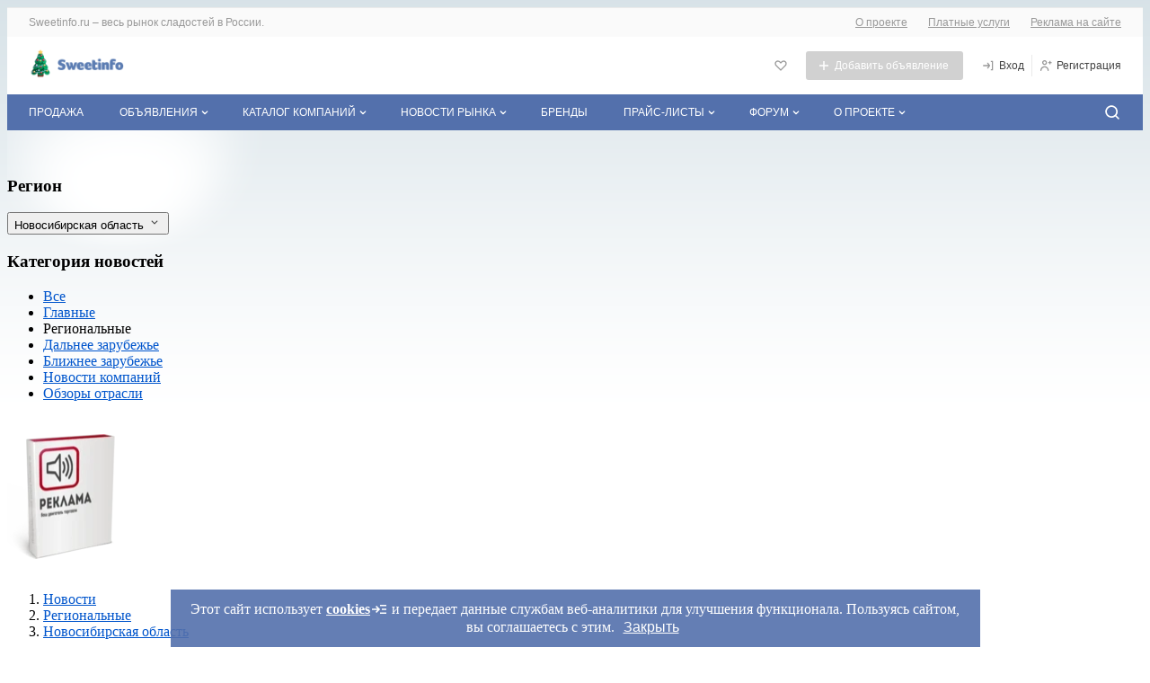

--- FILE ---
content_type: text/css
request_url: https://novosibirsk.sweetinfo.ru/1752773879/css/defstyle/20/header/blocks/header-user-menu.css
body_size: 1578
content:
.header-user-menu{font-family:"Roboto","Arial",sans-serif;position:relative;background:#fff}@media(min-width: 767px){.header-user-menu{padding:0;background:none}}.header-user-menu--opened .header-user-menu__icon-down{transform:scaleY(-1)}.header-user-menu--opened .header-user-menu__pop-up{opacity:1;visibility:visible}.header-user-menu--opened .header-user-menu__pop-up{z-index:5;transform:translateY(0);transition:all .3s ease-in-out}.header-user-menu--mobile{position:absolute;padding-right:2px}.header-user-menu--mobile .header-user-menu__pop-up{padding:0 0 8px;position:relative;top:10px;transition:none}.header-user-menu--mobile .header-user-menu__list{border-top:1px solid #eaeaea}.header-user-menu--desktop .header-user-menu__pop-up{display:none}@media(min-width: 767px){.header-user-menu--desktop{display:flex;align-items:center;height:100%}.header-user-menu--desktop .header-user-menu__pop-up{display:block}}.header-user-menu--aside{width:170px}.header-user-menu--aside .header-user-menu__pop-up{position:static;width:170px;opacity:1;visibility:visible;box-shadow:none;background:none}.header-user-menu--aside .header-user-menu__pop-up svg{margin-right:8px}.header-user-menu--aside .header-user-menu__avatar{display:block;width:100px;height:100px;margin-bottom:16px}.header-user-menu--aside .header-user-menu__name{display:block;width:100%;overflow:hidden;text-overflow:ellipsis;white-space:nowrap;margin:0;font-weight:500;font-size:16px;line-height:24px;color:#212121}.header-user-menu--aside .header-user-menu__list{padding-top:8px;border-top:1px solid #eaeaea}.header-user-menu--aside .header-user-menu__item{margin-bottom:2px}.header-user-menu--aside .header-user-menu__item--current{background:#f0f0f0}.header-user-menu--aside .header-user-menu__item .header-user-menu__link{padding:9px 8px;font-size:14px;line-height:20px}.header-user-menu__btn,.header-user-menu__to-menu-btn{border:0;background-color:transparent;padding:0;cursor:pointer;outline:none;font-family:inherit}.header-user-menu__btn{position:relative;z-index:5;display:flex;align-items:center;width:100%;margin:8px 0 8px 0;padding:16px 20px;background:#f0f0f0;cursor:pointer;transition:all .3s ease-in-out}@media(min-width: 767px){.header-user-menu__btn{display:inline-flex;width:auto;margin:0;padding:0;background:none;color:#999}}.header-user-menu__btn:hover svg{fill:#242424}.header-user-menu__avatar-wrap{max-width:100%;margin-bottom:8px}.header-user-menu__avatar{position:relative;flex:0 0 40px;width:40px;height:40px;background-color:#f6f6f6;background-image:url("/img/header/ic_placeholder_user.png");background-size:100%;border-radius:50%;border:1px solid #f1f1f1;overflow:hidden}@media(min-width: 767px){.header-user-menu__avatar{flex:0 0 26px;width:26px;height:26px}}.header-user-menu__photo{position:relative;z-index:2;width:100%;height:100%;object-fit:contain}.header-user-menu__photo-cover{display:block;position:absolute;width:100%;height:100%;top:0;left:0;z-index:0;overflow:hidden;border-radius:50%}.header-user-menu__photo-cover span{position:absolute;display:block;top:-3px;left:-3px;right:-3px;bottom:-3px;background:no-repeat center;background-size:cover;-webkit-filter:blur(3px);filter:blur(3px);opacity:.9}.header-user-menu__icon{display:block;margin-left:auto;justify-self:flex-end;order:2;transform:rotate(-180deg)}@media(min-width: 767px){.header-user-menu__icon{display:none}}.header-user-menu__icon-down{display:none}@media(min-width: 767px){.header-user-menu__icon-down{display:inline-block}}.header-user-menu__name,.header-user-menu__name--desktop{width:130px;overflow:hidden;text-overflow:ellipsis;text-decoration:none;white-space:nowrap;margin:0 auto 0 12px;font-size:14px;line-height:20px;color:#424242}@media(min-width: 767px){.header-user-menu__name{display:none}}.header-user-menu__name--desktop{width:70px;margin:0 auto 0 4px;font-size:12px;line-height:18px}@media(max-width: 766px){.header-user-menu__name--desktop{display:none}}.header-user-menu__pop-up{position:absolute;z-index:-1;width:256px;max-height:100vh;overflow-y:auto;right:0;top:64px;padding:8px 0;background:#fff;box-shadow:0px 4px 10px rgba(0,0,0,.2);font-size:14px;opacity:0;visibility:hidden;transform:translateY(-10px);transition:all .3s ease-in-out;scrollbar-color:transparent #999;scrollbar-width:thin}.header-user-menu__pop-up::-webkit-scrollbar{width:6px;background:none}.header-user-menu__pop-up::-webkit-scrollbar-track{padding-right:2px;-webkit-box-shadow:5px 5px 5px -5px rgba(34,60,80,.2) inset}.header-user-menu__pop-up::-webkit-scrollbar-button{display:none}.header-user-menu__pop-up::-webkit-scrollbar-thumb{border-radius:3px;background:#999}.header-user-menu__pop-up svg{fill:#999;width:20px;height:20px;margin-right:16px;flex-shrink:0}@media(min-width: 767px){.header-user-menu__pop-up{overflow-y:visible;max-height:none;transition:none}}.header-user-menu__to-menu-btn{display:flex;align-items:center;width:100%;margin:8px 0;padding:10px 20px;font-size:14px;line-height:20px;color:#424242;background:#f0f0f0}.header-user-menu__to-menu-btn svg{margin-right:4px}.header-user-menu__list{list-style:none;margin:0;padding:0;position:relative}.header-user-menu__item--current{background:#f8f8f8}.header-user-menu__link{position:relative;display:flex;padding:10px 20px;line-height:20px;color:#424242;text-decoration:none;transition:all .3s ease-in-out}.header-user-menu__link:hover{background:#f0f0f0}.header-user-menu__text-new{position:relative}.header-user-menu__text-new::before{content:"NEW";position:absolute;top:0;right:-26px;font-size:10px;line-height:12px;text-transform:uppercase;color:#00c346}.header-user-menu__counter{display:inline-block;min-width:16px;position:absolute;right:12px;top:12px;padding:1px 4.5px 0px;font-size:11px;line-height:15px;font-weight:700;color:#fff;text-align:right;background:#ec5732;border-radius:10px}.l-outer .col2{width:170px !important}@media(min-width: 1119px){.grainboard .header-user-menu--aside{margin:0 0 -47px -9px}.grainboard .header-user-menu--aside .header-user-menu__avatar-wrap{text-align:center}.grainboard .header-user-menu--aside .header-user-menu__avatar{display:inline-block}.grainboard .header-user-menu--aside .header-user-menu__name{text-align:center}.grainboard .header-user-menu--aside .header-user-menu__pop-up{width:auto}.grainboard .header-user-menu--aside .header-user-menu__pop-up a{color:#212121 !important}}/*# sourceMappingURL=header-user-menu.css.map */


--- FILE ---
content_type: text/css
request_url: https://novosibirsk.sweetinfo.ru/1752773969/css/style.css
body_size: 4210
content:
#flashMessage{margin-right:40%}.flashMessage{font:11px/14px Tahoma,sans-serif}.highlighted{background:none}.highlighted .cn{display:none}.adobe-download p{margin-top:5px;font:11px/13px Arial,sans-serif}.adobe-download p a{color:#cd0400;text-decoration:underline}#price .clear{margin:10px 0}#price div.doc{margin-left:38px}#docs div.doc p.tags a:hover{color:#cd0400}#startpage-description{margin-bottom:25px}#startpage-description,#startpage-description p{font:14px/16px Arial,sans-serif}#startpage-description h3,#startpage-description p{margin-bottom:10px}#startpage-description h3{font:17px/16px Arial,sans-serif}#startpage-description .content{padding:10px 18px}#startpage-news ul.news-list{font:12px/12px Tahoma,sans-serif}#startpage-news ul.news-list li a{position:relative;padding:6px 15px 6px 57px;display:block;color:#000;text-decoration:none}#startpage-news ul.news-list li a span{position:absolute;top:6px;left:10px;width:30px;font-size:12px;color:#656565}.response-wrap{height:700px !important}.response-wrap .startpage-news{height:100% !important;max-height:700px}.response-wrap .startpage-trade{height:490px !important;max-height:500px;flex:auto}@media screen and (max-width: 900px){.response-wrap .startpage-news,.response-wrap .startpage-trade{height:auto !important}}.startpage-wrap .response-wrap .startpage-news::after,.startpage-wrap .response-wrap #startpage-trade::after,.fading::after{background-image:-moz-linear-gradient(to bottom, rgba(233, 239, 242, 0) 0%, #e9eff2 90%);background-image:-webkit-linear-gradient(to bottom, rgba(233, 239, 242, 0) 0%, #e9eff2 90%);background-image:linear-gradient(to bottom, rgba(233, 239, 242, 0) 0%, #e9eff2 90%)}#startpage-news ul.news-list li.active a{background-color:#e5eff7}#startpage-news ul.news-list li a:hover{background-color:#e5eff7}#monitoring-right li{margin-left:25px}#monitoring-right a{color:#cd0400}#company-block .clear.ct-green{margin-left:-5px}#company-block .clear img.logo{float:right;margin-right:5px}#curency_block .val_h{width:330px;padding-bottom:3px;background:#ededed url(/img/bg.gif) repeat-x scroll left top}#curency_block .blog_h .blog_news abbr{font-size:9px}#curency_block .content .content{position:relative;padding:6px 0 2px 0}#curency_block .content .content .shadow_h{position:absolute;width:19px;height:12px;left:-17px;right:8px}#curency_block .content .content .shadow_h[class]{background-image:url(/img/header-footer/header-right-overflow.png)}#curency_block .content .content .overflow_1{padding-right:9px}#curency_block .content .content .overflow_1 .overflow_2{overflow:hidden;width:100%}#curency_block{background:#fff;padding:5px 15px;-moz-border-radius:0 0 5px 5px}#curency_block .content{background-color:transparent;border-left:1px solid #f7f7f7;border-right:1px solid #f7f7f7}#startpage-catalogue .search_left{width:63%}#startpage-catalogue .search_right{margin-left:69%}.layoutLight #FoodGardenHeader{height:auto !important;padding:0 !important}.layoutLight .menu-main .icon_new{padding:5px 26px 5px 0 !important}.layoutLight #FoodGardenHeader .icon_new .icon{margin:0 !important}.layoutLight a.button{font-size:12px !important}.userMenuBox li.cn{margin-left:20px !important;padding-right:0 !important}#curency_block .phone{margin-top:-0.12em}#curency_block .phone i{top:-0.24em}#startpage-news .content .content{overflow:hidden}#footer ul.footer-menu{width:170px}ul.monitorings ul.month-details li.price a{color:#cd0400}table.monitorngs_table a,table.monitorngs_table{font-family:Tahoma !important;font-size:12px !important}.catalogPro p a{color:#cd0400}.filterBox .search_corner{display:none}.advert table .tr-group-first .th-name span{background-color:#f0f4f6 !important}.l-wrapper{background:url(/img/logofon.png) -50px -50px no-repeat}#FoodGardenHeader{padding:10px 0;height:auto}#FoodGardenHeader .logo{width:133px;height:98px;top:5px;left:45px;background:none}#FoodGardenHeader .logo a{width:133px;height:98px;padding-top:0;left:61%;background:none !important}#FoodGardenHeader .logo a img{width:100%}#FoodGardenHeader .top{margin-left:200px}#FoodGardenHeader .userMenuBox{margin-left:0}#FoodGardenHeader .mainMenuBox{margin-left:200px}a{color:#05c;text-decoration:underline}a:hover{color:#ff5223}div.dwindow{font:11px/14px Tahoma,sans-serif}ul.pager{font:normal 14px Arial,sans-serif}table.common{line-height:17px}div#user-dashboard .fio{font:bold 11px/13px Tahoma,Geneva,sans-serif}table.board td.date{font-size:11px}div.search form.search div.search-cntr input{font-family:Tahoma,sans-serif;font-size:11px}.third-menu,.third-b-menu{font-family:Arial,sans-serif;font-size:11px}.txt h2{font-size:21px;line-height:34px;font-weight:normal;margin-bottom:10px}.txt h3{font-size:17px;line-height:20px;font-weight:bold}.txt q span.qo{top:-8px;left:28px}.txt q span.qc{bottom:-12px;right:0}.txt ol{margin-left:25px}.td-price{padding:0 10px 20px 0}.price-wrap{background-color:#fff1ba !important}.price-wrap .price{height:489px;overflow:hidden}.price-wrap h2{margin-bottom:0 !important}.td-blog_announce .blog_announce{margin-right:10px;height:472px !important}.td-blog_announce .blog_announce li{float:none !important;height:auto !important}.td-blog_announce .blog_announce li p img.preview{width:75px;height:75px}.offersList a{font:normal 11px Tahoma,Arial,Verdana,sans-serif !important}.path .logo{margin-right:1em !important}.path .logo img{vertical-align:top}#second-menu{background:#ededed;padding:6px 0 6px 0;margin-bottom:12px}#second-menu li{height:28px}#second-menu li span.new-span{float:left}#second-menu li a,#second-menu li strong{display:block;height:27px;line-height:27px;padding-left:18px;border-top:1px solid #dfdfdf;color:#000;text-decoration:none}#second-menu li a:hover{background-color:#fbfbfb}#second-menu li.active strong{font-weight:normal !important;background:url(/img/currentMenuBg.gif) repeat-x #939daf;color:#fff}#second-menu sup.new{padding-top:14px;background-position:-13px 6px}.third-menu a:hover{color:#ff5223}.third-menu li.active strong{line-height:13px;padding:8px 0 6px 18px !important}ul.selector a:hover{text-decoration:underline;color:#ff5223}ul.selector.green li.active{background:#c9e2f8 url(/img/selectors.jpg) no-repeat scroll right -24px}ul.selector.green li.active strong{font-size:11px;height:24px;line-height:24px;background:transparent url(/img/selectors.jpg) no-repeat scroll left 0;color:#000}.third-b-menu a{color:#000}.third-b-menu a:hover{color:#ff5223}.third-b-menu li{padding:8px 0 8px 12px;line-height:13px}.third-b-menu li.active{color:#fff;display:block;background-color:#6c7b92;border-radius:6px}.third-b-menu li h2{font-size:11px;font-weight:normal;margin:0;line-height:1.1em}.grid_content .ma-right-30{width:80%;margin-right:20px}ul.pager{margin:6px 0 13px 0}body{background:url(../img/mainbg.png) 0 0 repeat-x}.jqmWindow{margin-left:-270px}.authWarning div.p{background-position:8px 7px}.layoutLight .path{margin-top:20px}.layoutLight .path .link{display:block;margin-bottom:.5em !important}.layoutLight .path .link a{font-size:14px !important;text-decoration:none}.layoutLight .path .link a:link span,.layoutLight .path .link a:visited span{color:#04c;font-size:12px !important;text-decoration:underline}.layoutLight .path .link a:hover span,.layoutLight .path .link a:active span{color:#ff5223;font-size:12px !important;text-decoration:underline}.layoutLight .col2 .logo,.layoutLight .col2 .logo img{width:100%}ul.selector li.active strong .grey-text,ul.selector li.active strong .green-text{color:#fff}table.board th.select{background-color:#947358}table.board .user span{height:24px;line-height:normal;padding:8px 0 0 30px;white-space:normal}.trade-details .personal,.trade-details .personal .clear{margin:0 0 1.5em 0}.trade-details .pagerBox .arrows .index{float:none;padding:0 11em 0 10em;text-align:center}.trade-details .pagerBox .arrows .next{float:right}.layoutLight .trade-details .path{margin:0 0 5px 0}.offer-details .text{margin:0 0 30px 0;padding:0 30px 28px 30px;border-bottom:1px solid #adbdd8}.offer-details .text .date{margin-bottom:10px}.offer-details .text .user-profile-conteiner-wrap{margin:0 0 22px 0}.offer-details .text .user-profile-conteiner-wrap .user-profile-conteiner{float:none}.offer-details .text .user-profile-conteiner-wrap .user-profile-conteiner a span{text-decoration:underline}.offer-details .offer-gallery{margin:2em 0 0 0}.offer-details .offer-info,.offer-details .offers-other{display:inline-block;width:40%;padding:0 30px;vertical-align:top}.offer-details .offer-info{font:12px Tahoma,Arial,sans-serif}.offer-details .offer-info .viewed-email{display:block;font-size:inherit;line-height:normal;padding-left:0}.offer-details .offer-info .name{margin:0 0 1.5em 0}.offer-details .offer-info .user-profile-wrap p{margin:0}.offer-details .offer-info .user-profile-wrap h3{margin-bottom:0;font-size:14px}.offer-details .offer-info .user-profile-wrap{padding:0 20px 20px 0}.offer-details .offers-other h4{margin-bottom:10px;font-size:18px;line-height:34px;font-weight:normal}.m16_corner_png{display:none}.m16_corners .m16_corner{overflow:hidden;background-image:url(/img/corner.png);background-repeat:no-repeat;position:absolute;top:0}.m16_corner2 .m16_corner{background-image:url(/img/corner_price.png)}.m16_corners .m16_corner.lt{left:-8px;background-position:0 0}.m16_corners .m16_corner.lb{left:-8px;background-position:0 bottom}.m16_corners .m16_corner.rt{left:0;margin-left:100%;background-position:right 0}.m16_corners .m16_corner.rb{left:0;margin-left:100%;background-position:right bottom}.m16_corners .content{zoom:1}.m16_corner_1{background-color:#d9efff;background-image:url(/img/meat/header-footer/header-bg.gif);background-position:left top;background-repeat:repeat-x}.m16_corner_1 .m16_corner{width:4px;height:4px}.m16_corners .clear.m16_corner_top{position:relative;height:8px;overflow:visible !important}.m16_corners .clear.m16_corner_bottom{position:relative;height:8px;overflow:visible !important}#project_icon_block.m16_corner_3{background:none}.m16_corner_3 .clear.m16_corner_top{background:#e9eff2;margin:0 8px}.m16_corner_3 .clear.m16_corner_bottom{background:#e9eff2;margin:0 8px}.m16_corner2 .m16_corner_top,.m16_corner2 .m16_corner_bottom{background-color:#fff1ba !important}.m16_corner_3 .content{background:none}.m16_corner_3 .content .content{background-color:#e9eff2}.m16_corner_3 .m16_corner{width:8px;height:8px}.startpage .m16_corner_top{background-color:#ececec}.startpage h2{margin-bottom:4px;display:block}.m16_corner_2{background-color:#fff2bc !important;background-image:url(/img/meat/bg_2.gif) !important;background-position:left top;background-repeat:repeat-x}.m16_corner_2 .clear.m16_corner_top{background-image:url(/img/meat/border-horizontal.gif) !important;background-repeat:repeat-x;background-position:top left}.m16_corner_2 .clear.m16_corner_bottom{background-image:url(/img/meat/border-horizontal.gif) !important;background-repeat:repeat-x;background-position:bottom left}.m16_corner_2 .content{border-left:1px solid #efe8c0 !important;border-right:1px solid #efe8c0 !important}.m16_corner_2 .m16_corner{width:6px !important;height:6px !important}.m16_corner_2 .m16_corner.lt .m16_corner_png{margin-top:-16px !important}.m16_corner_2 .m16_corner.rt .m16_corner_png{margin-top:-22px !important}.m16_corner_2 .m16_corner.lb .m16_corner_png{margin-top:-28px !important}.m16_corner_2 .m16_corner.rb .m16_corner_png{margin-top:-34px !important}.search_left .searchBox .searchString{background:none;border:none;height:auto}.search_left .tl,.search_left .tr,.search_left .bl,.search_left .br{display:none}.searchBox{position:relative;margin:0 0 15px}.searchBox .searchString{position:relative;height:60px;padding:7px 12px;background:url(../img/searchBox.png) 0 -11px repeat-x;border:1px solid #e1e9f6;-moz-border-radius:6px;-webkit-border-radius:6px;border-radius:6px}.searchBox .searchString .searchText{background:#fff;position:relative;padding:0;margin:5px 100px 0 10px;-margin-right:0;height:26px;background:url(../img/searchBox.png) 0 -111px repeat-x;zoom:1}.searchBox .searchString .searchText .corner{width:10px;height:26px;top:0}.searchBox .searchString .searchText .corner div{left:0}.searchBox .searchString .searchText .corner.l{left:-10px}.searchBox .searchString .searchText .corner.l div{top:-85px}.searchBox .searchString .searchText .corner.r{margin-left:100%}.searchBox .searchString .searchText .corner.r div{top:-137px}.searchBox .searchString .searchText input{font-size:14px;font-family:Tahoma;padding:0;margin:0;background:none;border:none;outline:none;width:100%;position:relative;top:4px}.searchBox .searchString .buttonBox{float:right;-margin:0 0 0 20px;top:0}.searchBox .corner{position:absolute;width:5px;height:5px;overflow:hidden}.searchBox .corner div{position:relative;width:10px;height:163px;background:url(../img/searchBox.png) 0 0 no-repeat}.searchBox .corner.tl{top:-1px;left:-1px}.searchBox .corner.tl div{top:0;left:0}.searchBox .corner.tr{top:-1px;left:-4px;margin-left:100%}.searchBox .corner.tr div{top:0;left:-5px}.searchBox .corner.bl{top:70px;left:-1px}.searchBox .corner.bl div{top:-5px;left:0}.searchBox .corner.br{top:70px;left:-4px;margin-left:100%}.searchBox .corner.br div{top:-5px;left:-5px}.searchBox .searchCategories{height:24px;background:url(../img/searchBox.png) 0 -43px repeat-x;margin:0 7px;padding:5px 0;position:relative;overflow:hidden;-zoom:1}.searchBox .searchCategories .corner.bl{top:28px}.searchBox .searchCategories .corner.br{top:28px}.searchBox .searchCategories ul{list-style:none;overflow:hidden;margin:0 4px;padding:0 5px}.searchBox .searchCategories ul li{float:left;position:relative;margin-right:10px}.searchBox .searchCategories ul li.active a{color:#000;font-weight:normal;font-size:11px;height:24px;display:block;line-height:24px;background:#fff;padding:0 8px;float:left}.searchBox .searchCategories ul li.active a span.text{border:none}.searchBox .searchCategories ul li .corner{width:5px;height:24px;overflow:hidden;display:none}.searchBox .searchCategories ul li.active .corner{display:block}.searchBox .searchCategories ul li .corner div{top:-77px}.searchBox .searchCategories ul li .corner.l{left:-5px}.searchBox .searchCategories ul li .corner.l div{left:-22px}.searchBox .searchCategories ul li .corner.r{left:0;margin-left:100%}.searchBox .searchCategories ul li .corner.r div{left:-27px}.searchBox .searchCategories ul li a{display:block;position:relative;height:24px;line-height:23px;font-size:11px;text-decoration:none;color:#fff;padding:0 8px;float:left}.searchBox .searchCategories ul li a span.text{border-bottom:1px dashed}.filterBox,.filterBox .search_block{border:1px solid #ffeb77;background-image:none !important}.filterBox{-moz-border-radius:3px;-webkit-border-radius:3px;border-radius:3px}.filterBox .tabs .search_block{-moz-border-radius:3px 0 0 3px;-webkit-border-radius:3px 0 0 3px;border-radius:3px 0 0 3px}.filterBox .search_corner_top,.filterBox .search_corner_bottom{background-position:0 -200px !important}.filterBox .search .content form{height:125px}.buttonBox{float:left;position:relative}.buttonBox .wrapper{background:url(../img/buttonBox.png) 0 0 repeat-x;margin:0;padding:0;position:relative;height:26px;float:left;line-height:28px}.buttonBox input{border:none;background:none;font-family:Arial,Helvetica,sans-serif;font-size:12px;color:#000;padding:0 15px 5px;vertical-align:middle;width:auto;overflow:visible;position:relative}.buttonBox .corner{position:absolute;height:26px;width:5px;overflow:hidden;top:0}.buttonBox .corner div{height:52px;width:10px;background:url(../img/buttonBox.png) 0 0 no-repeat;position:relative;top:-26px}.buttonBox .corner.l{left:-5px}.buttonBox .corner.l div{left:0}.buttonBox .corner.r{margin-left:100%;left:0}.buttonBox .corner.r div{left:0}.searchBox .buttonBox .corner.r div{left:-5px}#comments .details .ft a{float:left;display:block}#comments .details .ft .date{float:left;line-height:32px;height:32px}#edit .right-side p{clear:none}#edit .select{float:none}#user-dashboard{background:#ededed url(/img/bg.gif) repeat-x left -130px}#user-dashboard .content .content{padding:1px 5px !important}#user-dashboard.unauth{width:158px;margin-bottom:-8px;background:url(/img/unauth-bg.png) no-repeat 0 0 !important;padding:10px 0 36px;position:relative;z-index:10}#user-dashboard.unauth .content{border:none !important}#user-dashboard.unauth .m16_corner_top{display:none}div#user-dashboard p.userinfo{font:10px/14px Tahoma,Arial,sans-serif}div#user-dashboard .fio{margin-left:0;width:auto;padding:0 5px}div.dp-lite span.icon.arr-g-left,.dp-lite span.icon.arr-g-right{margin-top:1px}div.dp-lite div.selector-green{background:#c9e2f8 url(../img/selectors.jpg) no-repeat right -24px}div.dp-lite div.selector-green a{background:transparent url(../img/selectors.jpg) no-repeat left 0}div.dp-lite div.selector-green span.icon.dp{background:transparent url(../img/selectors.jpg) no-repeat scroll 0 -92px}div.dp-lite div.selector-green a{color:#000}div.dp-popup .dp-nav #dp-month{display:none}table.jCalendar td a:hover{color:#000;background-color:#fff}table.jCalendar td a:hover{background-color:#fff7cc}div.dp-popup td.today a:hover{background:#fff7cc url(../img/dp/today.gif)}form.uf .right-side{margin-left:178px}form.uf ul.list_of_checkboxes div label{border-bottom:1px dashed #cd0400;color:#cd0400}span.arr-g-left,span.arr-g-right{background-image:url(../img/selectors.jpg);width:22px;padding-top:22px}span.arr-g-left{background-position:0 -48px}span.arr-g-right{background-position:0 -70px}@media print{.grid_content .grid_grp_1,.grid_content .grid_grp_2{display:none}.grid_content .ma_10{margin:0}.grid_content .grid_grp_5{width:100% !important;margin:0 !important}div#header ul#top-menu{display:none}ul.pager{display:none}h1#logo a{display:none;height:auto;padding-top:0;font-size:20px}table.board th.category ul.category{display:none}.authWarning,ul.selector,.datePager,div.search{display:none}div#footer ul.footer-menu,div#footer div.counter{display:none}div#footer{padding:0}}/*# sourceMappingURL=style.css.map */


--- FILE ---
content_type: text/css
request_url: https://novosibirsk.sweetinfo.ru/1752773969/css/style_new.css
body_size: 349
content:
.l-footer-wrap{height:30.5em}.l-footer-empty{height:33.5em}.layoutLight #FoodGardenHeader .logo a{top:0;margin-top:0}.l-outer .col2{margin-top:20px}.layoutLight .l-outer .col2,.layoutLight .l-outer .col3{margin-top:32px}#FoodGardenHeader .top ul.profile-menu{display:none !important}.cssgradients .mainMenuBox .menuLevel-1 ul{background:-moz-linear-gradient(top, #5270a4 0%, #5b7bb2 100%);background:-webkit-gradient(linear, left top, left bottom, color-stop(0%, #5270a4), color-stop(100%, #5b7bb2));background:-webkit-linear-gradient(top, #5270a4 0%, #5b7bb2 100%);background:-o-linear-gradient(top, #5270a4 0%, #5b7bb2 100%);background:-ms-linear-gradient(top, #5270a4 0%, #5b7bb2 100%);background:linear-gradient(to bottom, #5270a4 0%, #5b7bb2 100%)}.cssgradients .userMenuBox ul{background:-moz-linear-gradient(top, #6d87b5 0%, #6d87b5 100%);background:-webkit-gradient(linear, left top, left bottom, color-stop(0%, #6d87b5), color-stop(100%, #6d87b5));background:-webkit-linear-gradient(top, #6d87b5 0%, #6d87b5 100%);background:-o-linear-gradient(top, #6d87b5 0%, #6d87b5 100%);background:-ms-linear-gradient(top, #6d87b5 0%, #6d87b5 100%);background:linear-gradient(to bottom, #6d87b5 0%, #6d87b5 100%)}.borderradius .mainMenuBox .menuLevel-1 ul,.borderradius .mainMenuBox .menuLevel-2 ul{-moz-border-radius:0 0 5px 5px;-webkit-border-radius:0 0 5px 5px;border-radius:0 0 5px 5px}.borderradius .userMenuBox ul{-moz-border-radius:5px 5px 0 0;-webkit-border-radius:5px 5px 0 0;border-radius:5px 5px 0 0}/*# sourceMappingURL=style_new.css.map */
